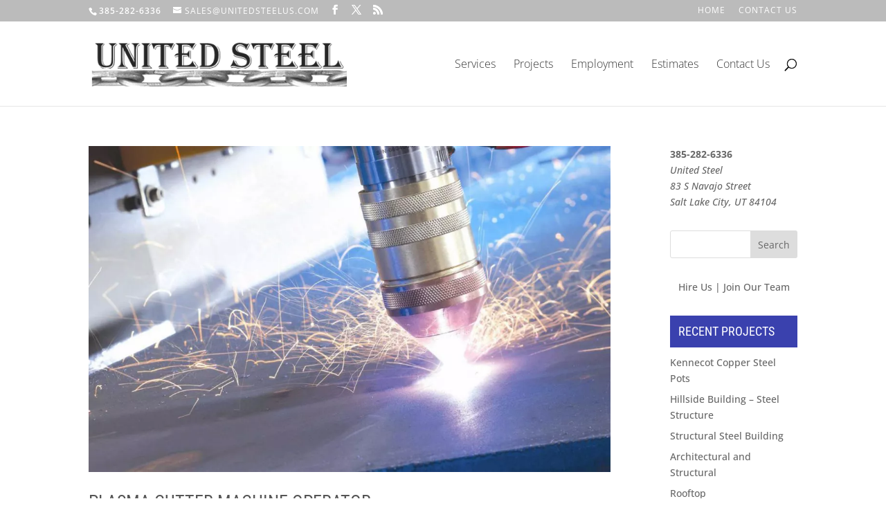

--- FILE ---
content_type: text/css
request_url: https://unitedsteelus.xirmo.com/wp-content/cache/wpfc-minified/9k7f876t/4im3w.css
body_size: 458
content:
html.slb_overlay object,html.slb_overlay embed,html.slb_overlay iframe{visibility:hidden}html.slb_overlay #slb_viewer_wrap object,html.slb_overlay #slb_viewer_wrap embed,html.slb_overlay #slb_viewer_wrap iframe{visibility:visible}.icon_tags, .icon_profile, .icon_chat, .icon_clipboard, .icon_calendar {
font-family: 'ETmodules';
speak: none;
font-style: normal;
font-weight: normal;
font-variant: normal;
text-transform: none;
line-height: 1;
-webkit-font-smoothing: antialiased;
-moz-osx-font-smoothing: grayscale;
font-size: 16px;
color: #318EC3;
}
.icon_tags:before {
content: "\e07c";
padding: 0px 5px 0 0;
}
.icon_profile:before {
content: "\e08a";
padding: 0 5px 0 0;
}
.icon_chat:before {
content: "\e066";
padding: 0 5px 0 20px;
}
.icon_clipboard:before {
content: "\e0e6";
padding: 0 5px 0 20px;
}
.icon_calendar:before {
content: "\e023";
padding: 0 5px 0 20px;
}                                  @media only screen and ( min-width: 981px ) {
} @media only screen and ( min-width: 981px ) and ( max-width: 1100px ) {    } @media only screen and ( max-width: 980px ) {   }
@media only screen and ( min-width: 768px ) and ( max-width: 980px ) {
}
@media screen and ( max-width: 782px ) {
} @media only screen and ( max-width: 767px ) { } @media only screen and ( max-width: 479px ) {
}